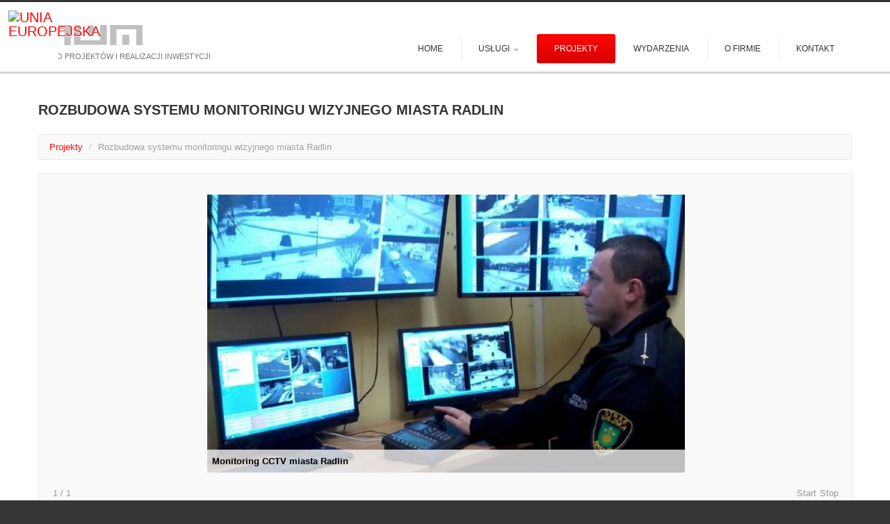

--- FILE ---
content_type: text/html; charset=utf-8
request_url: https://www.mwm.pl/projekty/38,rozbudowa-systemu-monitoringu-wizyjnego-miasta-radlin
body_size: 2604
content:
<!DOCTYPE html>
<html lang="pl">
<head>
<meta charset="utf-8">
<title>Rozbudowa systemu monitoringu wizyjnego miasta Radlin</title>
<meta http-equiv="X-UA-Compatible" content="IE=edge,chrome=1" />
<meta name="description" content="Rozbudowa systemu monitoringu wizyjnego miasta Radlin. Firma nasza ponownie uczestniczyła w budowie systemu monitoringu wizyjnego miasta Radlin. Po wykonaniu w roku 2013 etapu I inwestycji w roku 2015-16 wykonaliśmy jej II etap. W chwili obecnej Radlin posiada 31 kamer, co czyni ten system jednym z większych w regionie. Podobnie jak w większości profesjonalnych systemów przestrzeni publicznej i tu zastosowaliśmy rozwiążania naszego partnera firmy BOSCH." />
<meta name="keywords" content="mwm, projekty, esok, pływalnie projekty, projektowanie basenów, monitoring wizyjny" />
<meta name="robots" content="index, follow" />
<meta name="author" content="Softicon.pl" />
<meta name="viewport" content="width=device-width, initial-scale=1.0" />

<link rel="icon" href="/media/img/favicon.ico" type="image/x-icon">
<link rel="shortcut icon" href="/media/img/favicon.ico" type="image/x-icon" />
<link rel="stylesheet" href="/media/css/bootstrap.css" type="text/css" media="screen">
<link rel="stylesheet" href="/media/css/responsive.css" type="text/css" media="screen">
<link rel="stylesheet" href="/media/css/style.css" type="text/css" media="screen">
<link rel="stylesheet" href="/media/css/custom.css" type="text/css" media="screen">
<link href='http://fonts.googleapis.com/css?family=Open+Sans:400,600,700' rel='stylesheet' type='text/css'>
<link href='http://fonts.googleapis.com/css?family=Lato:400,700' rel='stylesheet' type='text/css'>
<script type="text/javascript" src="/media/js/jquery/jquery-1.8.1.min.js"></script>
<script type="text/javascript" src="/media/js/superfish.js"></script>
<script type="text/javascript" src="/media/js/jquery.mobilemenu.js"></script>
<script type="text/javascript" src="/media/js/jquery.easing.1.3.js"></script>
<script type="text/javascript" src="/media/js/scripts/main.js"></script>
<link type="text/css" href="/media/js/gallery/jquery.gallery.css" rel="stylesheet" media="screen" />
<link type="text/css" href="/media/css/prettyPhoto.css" rel="stylesheet" media="screen" />
<script type="text/javascript" src="/media/js/gallery/jquery.gallery.min.js"></script>
<script type="text/javascript" src="/media/js/jquery.prettyPhoto.js"></script>
<script type="text/javascript" src="/media/js/scripts/projects.js"></script>

<!--[if lt IE 8]>
  		<div style='clear: both; height: 59px; padding:0 0 0 15px; position: relative;'> <a href="http://windows.microsoft.com/en-US/internet-explorer/products/ie/home?ocid=ie6_countdown_bannercode"><img src="http://storage.ie6countdown.com/assets/100/images/banners/warning_bar_0000_us.jpg" border="0" height="42" width="820" alt="You are using an outdated browser. For a faster, safer browsing experience, upgrade for free today." /></a></div>  
 	<![endif]-->
<!--[if (gt IE 9)|!(IE)]><!-->

<!--<![endif]-->
<!--[if lt IE 9]>
    <script src="http://html5shim.googlecode.com/svn/trunk/html5.js"></script>
    <link rel="stylesheet" href="/media/css/ie.css" type="text/css" media="screen">
    <link href='http://fonts.googleapis.com/css?family=Open+Sans:400' rel='stylesheet' type='text/css'>
    <link href='http://fonts.googleapis.com/css?family=Open+Sans:600' rel='stylesheet' type='text/css'>    
    <link href='http://fonts.googleapis.com/css?family=Open+Sans:700' rel='stylesheet' type='text/css'>
    <link href='http://fonts.googleapis.com/css?family=Lato:400' rel='stylesheet' type='text/css'>
    <link href='http://fonts.googleapis.com/css?family=Lato:700' rel='stylesheet' type='text/css'>
  <![endif]-->
  
</head>

<body>

<!--============================== header =================================-->

<header>
  <div class="container">
    <div class="navbar navbar_ clearfix extra">
      <h1 class="brand">
      	<a href="/">
      		<img alt="MWM" src="/media/img/logo.gif" />
      	</a>
  		<span>Biuro Projektów i Realizacji Inwestycji</span>
	  
      	<a href="http://www.funduszeeuropejskie.gov.pl" class="img-ue"><img alt="Unia Europejska" src="https://www.funduszeeuropejskie.gov.pl/media/631/ue_flaga_naglowek.png" /></a>
		</h1>
	  
		      
      <div class="nav-collapse nav-collapse_ collapse">
        <ul class="nav sf-menu">
          <li><a href="/">Home</a></li>
          <li><a href="/uslugi">Usługi</a>
            <ul>
                            <li><a href="/uslugi/systemy-zabezpieczen-elektronicznych">Systemy <span>zabezpieczeń elektronicznych.</span></a></li>
                                <li><a href="/uslugi/architektura">Architektura</a></li>
                                <li><a href="/uslugi/systemy-uzdatniania-wody">Systemy <span>uzdatniania wody.</span></a></li>
                                <li><a href="/uslugi/informatyka-i-automatyka">Informatyka <span>i automatyka.</span></a></li>
                            </ul>
          </li>
          <li class="active"><a href="/projekty">Projekty</a></li>
          <li><a href="/wydarzenia">Wydarzenia</a></li>
          <li><a href="/firma">O firmie</a></li>
          <li><a href="/kontakt">Kontakt</a></li>
		
	


                  </ul>
        
	
        
      </div>
	    
    </div>
  </div>
  
</header>
<!--============================== content =================================-->

<div id="content">
  <div class="container">
    <div class="row">
      <div class="span12">
        <h2>Rozbudowa systemu monitoringu wizyjnego miasta Radlin</h2>
        
      	<ul class="breadcrumb">
          <li><a href="/projekty">Projekty</a> <span class="divider">/</span></li>
          <li class="active">Rozbudowa systemu monitoringu wizyjnego miasta Radlin</li>
        </ul>
        
            		<div id="service-gallery" class="ad-gallery">
                <div class="ad-image-wrapper"></div>
                <div class="ad-controls"></div>
                <div class="ad-nav">
                    <div class="ad-thumbs">
                        <ul class="ad-thumb-list">
                                                    <li>
                                <a href="http://www.mwm.pl/upload/projects/5866c8dfbe622.jpg">
            						<img src="/upload/projects/thumbs/5866c8dfbe622.jpg" alt="" title="Monitoring CCTV miasta Radlin" />
            					</a>
                            </li>
                                                    </ul>
                    </div>
                </div>
            </div>
            <br />
                    
    	<h3>Informacje o projekcie</h3>
        <table class="table table-striped margin-bot2 margin-top1">
        	<caption>Szczegóły</caption>
            <thead>
                <tr>
                    <th class="nowrap">Tytuł projektu</th>
                    <th>Lokalizacja</th>
                    <th>Status</th>
                    <th class="nowrap">Wartość projektu</th>
                    <th class="nowrap">Data oddania</th>
                    <th>Kategoria projektu</th>
                </tr>
            </thead>
            <tbody>
                <tr>
                    <td>Rozbudowa systemu monitoringu wizyjnego miasta Radlin</td>
                    <td>Radlin</td>
                    <td>Zamknięty</td>
                    <td>140 000 PLN</td>
                    <td><time datetime="2016-03-01" class="nowrap">Marzec, 2016</time></td>
                    <td>
                                            <span class="label label-success">Systemy monitoringu wizyjnego CCTV</span>
                                            </td>
                </tr>
            </tbody>
		</table>
		
		<section class="margin-bot">
        	<h4>Zakres usług</h4>
        	                <a href="/uslugi/systemy-zabezpieczen-elektronicznych" class="btn btn-success">Systemy zabezpieczeń elektronicznych.</a>
                       
        </section>        
        
        <h3>Opis projektu</h3>
        <div>Firma nasza ponownie uczestniczyła w budowie systemu monitoringu wizyjnego miasta Radlin. Po wykonaniu w roku 2013 etapu I inwestycji w roku 2015-16 wykonaliśmy jej II etap. W chwili obecnej Radlin posiada 31 kamer, co czyni ten system jednym z większych w regionie. Podobnie jak w większości profesjonalnych systemów przestrzeni publicznej i tu zastosowaliśmy rozwiążania naszego partnera firmy BOSCH.</div>
        
                
        <section class="margin-bot">
        	<h4>Do pobrania</h4>
        	<div class="row-fluid">
        		<ul class="thumbnails">
            	            	</ul>
            </div>
            <i>Brak</i>      
        </section>

      </div>
    </div>
  </div>
</div>
<!--============================== footer =================================-->

<footer>
  <div class="container clearfix">
    <div class="privacy">
    	<span>MWM Sp. z o.o. &copy; 2007 - 2026 </span><a href="/polityka_prywatnosci">Polityka prywatności i cookie</a> | 
    	<span>Wykonanie </span><a href="http://www.softicon.pl">Softicon.pl</a>
    </div>
    <img src="/media/img/logo.gif" alt="MWM Sp. z o.o." class="logo-footer" />
  </div>
</footer>	
	<div id="loader">
    	<div>Wczytywanie danych...</div>
    </div>

<script type="text/javascript" src="/media/js/bootstrap.js"></script>


</body>
</html>

--- FILE ---
content_type: text/css
request_url: https://www.mwm.pl/media/css/style.css
body_size: 5822
content:
/* CSS Document */
a[href^="tel:"] {
  color: inherit;
  text-decoration: none;
}
.img-indent {
  margin: 0 0 19px;
}
.img-indent1 {
  margin: 6px 0 15px;
}
.wrapper {
  width: 100%;
  overflow: hidden;
}
.center {
  text-align: center;
}
.clear {
  clear: both;
  line-height: 0;
  font-size: 0;
  overflow: hidden;
  height: 0;
  width: 100%;
}
.mar-top {
  margin-top: 27px;
}
/*------ header ------- */
header {
  padding: 0px;
  border-top: 3px solid #333;
  background: #ffffff;
  position: relative;
  z-index: 10;
  border-bottom: 3px solid #d3d3d3;
}
/* navbar */
.navbar_,
.navbar_ nav {
  margin: 0;
}
.navbar_ {
  padding: 29px 0 12px;
}
.navbar_ .navbar-inner_ {
  padding: 0;
  margin: 0;
  border: none;
  min-height: inherit;
  filter: progid:DXImageTransform.Microsoft.gradient(enabled = false);
}
.navbar_ .container {
  position: relative;
}
.nav-collapse_ {
  z-index: 30;
  float: right;
  margin: 0;
  position: relative;
  margin-top: 17px;
}
.navbar_ .nav {
  margin: 0;
}
.nav-collapse_ .nav li {
  margin: 0;
  padding: 0;
  position: relative;
  zoom: 1;
}
.nav-collapse_ .nav > li {
  -webkit-box-shadow: none;
  -moz-box-shadow: none;
  box-shadow: none;
  background: url(../img/border-item.gif) no-repeat 0 50%;
  margin-left: 1px;
}
.nav-collapse_ .nav > li:first-child {
  margin: 0;
  background: none;
}
.nav-collapse_ .nav li a {
  font-size: 12px;
  line-height: 18px;
}
.nav-collapse_ .nav > li > a {
  font-weight: normal;
  text-decoration: none;
  font-family: "Trebuchet MS", Arial, Helvetica, sans-serif;
  margin: 0;
  display: block;
  position: relative;
  color: #333333;
  z-index: 10;
  background: url(../img/point.png);
  padding: 12px 25px;
  text-transform: uppercase;
  -webkit-border-radius: 3px;
  -moz-border-radius: 3px;
  border-radius: 3px;
  text-shadow: none;
}
.nav-collapse_ .nav > li > a .sf-sub-indicator {
  background: url(../img/indicator.png) no-repeat 0 bottom;
  width: 7px;
  height: 4px;
  position: relative;
  display: inline-block;
  margin: -1px 0 0 6px;
  z-index: 5;
}
.nav-collapse_ .nav > li.active > a,
.nav-collapse_ .nav > li.active > a:hover {
  background-color: #ee0302;
  background-image: -moz-linear-gradient(top, #ff0302, #d50403);
  background-image: -webkit-gradient(linear, 0 0, 0 100%, from(#ff0302), to(#d50403));
  background-image: -webkit-linear-gradient(top, #ff0302, #d50403);
  background-image: -o-linear-gradient(top, #ff0302, #d50403);
  background-image: linear-gradient(to bottom, #ff0302, #d50403);
  background-repeat: repeat-x;
  filter: progid:DXImageTransform.Microsoft.gradient(startColorstr='#ffff0302', endColorstr='#ffd50403', GradientType=0);
  color: #ffffff;
  -webkit-box-shadow: 1px 1px 1px rgba(0, 0, 0, 0.1);
  -moz-box-shadow: 1px 1px 1px rgba(0, 0, 0, 0.1);
  box-shadow: 1px 1px 1px rgba(0, 0, 0, 0.1);
}
.nav-collapse_ .nav > li > a:hover {
  color: #ff0302;
  background: none;
}
.nav-collapse_ .nav > li.sfHover.active > a .sf-sub-indicator,
.nav-collapse_ .nav > li.active > a .sf-sub-indicator {
  background-position: 0 0;
}
.sub-menu > a {
  position: relative;
}
.nav-collapse_ .nav ul {
  position: absolute;
  display: none;
  width: 147px;
  left: -32px;
  top: 55px;
  list-style: none;
  zoom: 1;
  z-index: 11;
  background: #ffffff;
  padding: 7px 20px 8px;
  margin: 0;
  text-align: center;
  border: 1px solid #d3d3d3;
  border-top: none;
}
.nav-collapse_ .nav ul li {
  border-top: 1px solid #e6e6e6;
}
.nav-collapse_ .nav ul li:first-child {
  border: none;
  margin: 0;
  padding: 0;
}
.nav-collapse_ .nav ul li a {
  display: block;
  color: #696969;
  background: none;
  padding: 14px 0 11px;
  font-family: "Trebuchet MS", Arial, Helvetica, sans-serif;
  text-transform: uppercase;
}
.nav-collapse_ .nav ul li a span {
  color: #696969;
  display: block;
  font-size: 10px;
  line-height: 12px;
  text-transform: none;
}
.nav-collapse_ .nav ul ul li a {
  color: #5b5b5b;
}
.nav-collapse_ .nav > li > ul li > a:hover,
.nav-collapse_ .nav > li > ul li.sfHover > a {
  text-decoration: none;
  color: #000000;
}
.nav-collapse_ .nav ul ul {
  background: #dfe4e6;
  left: 168px;
  top: 0px;
  width: 191px;
  padding: 2px 20px 3px;
}
.nav-collapse_ .nav ul ul li {
  border-top: 1px solid #ffffff;
}
.nav-collapse_ .nav ul .sf-sub-indicator {
  background: url(../img/indicator2.png) no-repeat 0 0;
  width: 7px;
  height: 4px;
  position: absolute;
  display: block;
  top: 21px;
  left: auto;
  right: -4px;
  z-index: 5;
}
/*------ logo ------- */
.navbar_ .brand {
  margin: 0;
  display: block;
  float: left;
  padding: 4px 0 0;
}
.navbar_ .brand a {
  display: block;
}
.navbar_ .brand a:hover {
  text-decoration: none;
}
.navbar_ .brand img {
  width: 150px;
}
.navbar_ .brand span {
  display: block;
  margin-top: 6px;
  font-size: 11px;
}

/*------ h1, h2, h3, h4, h5, h6 ------- */
h1,
h2,
h3,
h4,
h5,
h6 {
  text-transform: uppercase;
  color: #333333;
  font-family: 'Lato', sans-serif;
  font-weight: bold;
  line-height: 1em;
}
header h1 {
  padding: 0;
  margin: 0;
}
h2 {
  font-size: 20px;
  padding: 42px 0 25px;
  margin: 0;
}

h3 {
  font-size: 20px;
  padding: 42px 0 25px;
  margin: 0;
}
h4 {
  font-size: 18px;
  padding: 32px 0 16px;
  margin: 0;
  text-transform: none;
}
h5 {
  font-family: Arial, Helvetica, sans-serif;
  font-size: 13px;
  margin: 0 0 3px;
  text-transform: none;
}
h5 a {
  color: #333333;
}
p {
  padding-bottom: 25px;
  margin: 0;
}
.link {
  text-decoration: none;
  display: inline-block;
  background: url(../img/mnarker-1.png) no-repeat right 0;
  padding-right: 24px;
  font-weight: bold;
  font-size: 11px;
  text-transform: uppercase;
}
.link:hover {
  text-decoration: none;
}
.img-polaroid {
  border: 1px solid #ced4d6;
  padding: 2px;
  background: #fff;
  -webkit-border-radius: 3px;
  -moz-border-radius: 3px;
  border-radius: 3px;
}

.img-ue {
  padding: 2px;
  background: #fff;
  vertical-align: top;
  width: 70px;
  height: 70px;
  position: absolute;
  left: 10px;
  top: 10px;
  display: block;
}
/*--- header end ------*/


/*------ content ------- */
#content {
  position: relative;
  padding: 0 0 30px 0;
  z-index: 5;
  background: #ffffff;
}
#content.extra-content {
  padding: 0;
}
#content ul {
  list-style: outside none;
}

.thumbnail-1 {
  border: none;
  -webkit-border-radius: 0;
  -moz-border-radius: 0;
  border-radius: 0;
  -webkit-box-shadow: none;
  -moz-box-shadow: none;
  box-shadow: none;
  padding: 0;
}

.left-0 {
  margin-left: 0 !important;
}
.overflow {
  overflow: hidden;
}
.indent-1 {
  padding-right: 0px;
}
.row-2 {
  background: #fafafa;
  border-top: 1px solid #ced4d6;
  border-bottom: 1px solid #ced4d6;
  padding-bottom: 46px;
}
.row-3 {
  background: #dfe4e6;
  border-top: 1px solid #ced4d6;
  padding-bottom: 43px;
}
.row-4 {
  background: #eff1f2;
  border-top: 1px solid #ced4d6;
  padding: 21px 0 33px;
}
.row-5 {
  background: #595d61;
  padding: 29px 0 25px;
}
.txt-1 {
  color: #333333;
  padding-bottom: 24px;
}
/*----------- list-thumbnails--------------*/
/*
.list-thumbnails {
  margin: 0;
  padding: 38px 0 9px;
}
.list-thumbnails li {
  margin-bottom: 30px;
}
.list-thumbnails .thumbnail-1 {
  position: relative;
}
.list-thumbnails .thumbnail-1 .overlay {
	display: none;
    opacity: 0.3;
    position: absolute;
    top: 0px;
    bottom: 0px;
    left: 0px;
    right: 0px;
    filter: progid:DXImageTransform.Microsoft.Alpha(opacity=30);
}
.list-thumbnails .thumbnail-1 .caption {
    position: absolute;    
    opacity: 0.6;   
    overflow: hidden;
    margin: 0px;
    padding: 0px;
    width: 264px;
    left: 3px;
    right: 0px;
	bottom: 3px !important;
    filter: progid:DXImageTransform.Microsoft.Alpha(opacity=60);
}
.list-thumbnails .thumbnail-1 .caption h4 {
    padding: 5px;
    margin: 0px;
    color: #ffffff;
}
.list-thumbnails .thumbnail-1 .caption .text {
    padding: 5px;
    margin: 0px;
}
*/
.list-thumbnails {
  margin: 0;
  padding: 38px 0 9px;
}
.list-thumbnails li {
  margin-bottom: 30px;
}
.list-thumbnails .thumbnail-1 {
  position: relative;
}

.list-thumbnails .thumbnail-1 .overlayer {
    display: none;
	position: absolute;
	top: 0;
	left: 0;	
	background: url(../img/trans-black-50.png);
	width: 100%;
	height: 100%;
}
.list-thumbnails .thumbnail-1 .overlayer h4 {
	margin: -15px 15px -10px 15px !important;
    color: #ffffff;
    overflow: hidden;
    text-overflow: ellipsis;
    white-space: nowrap;
}
.list-thumbnails .thumbnail-1 .overlayer p {
    margin: 0px 15px -15px 15px;
    color: #ffffff;
    padding-top: 5px;
    border-top: dotted 1px #fff;
}
.list-thumbnails .thumbnail-1 .overlayer a {
	margin-left: 15px;
	padding: 5px 10px;
	background: #EE0302;
	color: #fff;
	border-radius: 2px;
	-moz-border-radius: 2px;
	font-weight: normal;
	text-decoration: none;
}
.list-thumbnails .thumbnail-1 .overlayer a:hover {
	background: #fff;
	color: #EE0302;
}
.list-thumbnails .thumbnail-1 strong {
	display: block;
  font-size: 16px;
  text-transform: none;
  color: #333333;
  font-family: 'Lato', sans-serif;
  line-height: 1em;
  background: #fafafa;
margin: 0;
padding: 10px;
border: 1px solid #ced4d6;
  overflow: hidden;
  text-overflow: ellipsis;
  white-space: nowrap;
}
/*----------- list-latest-projects--------------*/
.list-latest-projects {
  margin: 0;
  margin-top: -40px;
  display: -webkit-flex; /* Safari */
  display: flex;
  -webkit-flex-direction: row;
  flex-direction: row;
  -webkit-flex-wrap: wrap;
  flex-wrap: wrap;
}
.list-latest-projects li:first-child, .list-latest-projects li:nth-child(5) {
  margin-left: 0;
  padding: 0;
  border: none;
}
/*----------- list-latest-posts--------------*/
.list-latest-posts {
  margin: 0;
}
.list-latest-posts li {
  overflow: hidden;
  border-top: 1px solid #ced4d6;
  padding-top: 18px;
  margin-top: 15px;
}
.list-latest-posts li figure {
  float: left;
  margin: 5px 20px 0 0;
}
.list-latest-posts li figure img {
  width: 70px;
}
.list-latest-posts li:first-child {
  margin: 0;
  padding: 0;
  border: none;
}
.list-latest-posts a {
  color: #333333;
  font-style: italic;
}
.list-latest-posts a:hover {
  color: #ff0302;
}
/*----------- list-1--------------*/
/*
.nav-tabs {
  margin-top: 1px;
  margin-bottom: 0;
  border: none;
}
.nav-tabs li {
  width: 137px;
  margin-right: -1px;
}
.nav-tabs li a {
  background-color: #f0f0f0;
  background-image: -moz-linear-gradient(top, #fefefe, #dadada);
  background-image: -webkit-gradient(linear, 0 0, 0 100%, from(#fefefe), to(#dadada));
  background-image: -webkit-linear-gradient(top, #fefefe, #dadada);
  background-image: -o-linear-gradient(top, #fefefe, #dadada);
  background-image: linear-gradient(to bottom, #fefefe, #dadada);
  background-repeat: repeat-x;
  filter: progid:DXImageTransform.Microsoft.gradient(startColorstr='#fffefefe', endColorstr='#ffdadada', GradientType=0);
  filter: progid:DXImageTransform.Microsoft.gradient(enabled = false);
  font-family: 'Open Sans', sans-serif;
  color: #1f1f1f;
  font-size: 14px;
  line-height: 18px;
  margin-right: 0;
  border: 1px solid #d4d4d4;
  padding: 10px 0;
  text-align: center;
}
.nav-tabs li a:hover {
  background: #fff;
  border: 1px solid #d4d4d4;
  border-bottom: 1px solid #ffffff;
}
.nav-tabs li a:focus {
  outline: none;
}
.nav-tabs > .active > a,
.nav-tabs > .active > a:hover {
  background: #ffffff;
  color: #1f1f1f;
  border: 1px solid #d4d4d4;
  border-bottom: 1px solid #ffffff;
}
*/
.tab-content .list-1 {
  width: 150px;
  margin-left: 24px;
  float: left;
}
.tab-content .list-2 {
  width: 450px;
  margin-left: 24px;
  float: left;
}
.tab-content .list-3 {
  width: 300px;
  margin-left: 24px;
  float: left;
}
.list-1, .list-2, .list-3 {
  margin: 0;
  overflow: hidden;
}
.list-1 li, .list-2 li, .list-3 li {
  line-height: 16px;
  background: url(../img/marker-2.png) no-repeat 0 7px;
  margin-bottom: 10px;
  padding-left: 12px;
}
.list-1 li a, .list-2 li a, .list-3 li a {
  font-size: 12px;
  color: #a0a0a0;
}
.list-1 li a:hover, .list-2 li a:hover, .list-3 li a:hover {
  color: #333333;
}
/*
.tab-content {
  background: #fff;
  min-height: 157px;
  padding: 24px 10px 13px 10px;
  border: 1px solid #d4d4d4;
}
*/
.tab-content {
  background: #fff;
  min-height: 250px;
  padding: 28px;
  border: 1px solid #d4d4d4;
}

.sectors .nav-pills > .active > a, .sectors .nav-pills > .active > a:hover {
    background-color: #999999; /*8c8b8b*/
    color: #FFFFFF;
}
.sectors .nav > li > a {
  color: #777777;
}
.sectors .nav > li:not(.active) > a:hover {
  text-decoration: none;
  background-color: #c0c0c0;
  font-size: 14px;
}

/*----------- box-projects--------------*/
.box-projects li {
  float: left;
  height: 100px;
  padding: 40px 45px 0;
  font-family: 'Lato', sans-serif;
  font-weight: bold;
  text-align: center;
}
.box-projects li a:hover {
  text-decoration: none;
}
.box-projects li figure {
  margin: 0 0 19px;
}
/*
.box-projects li figure img {
  height: 50px;
}
*/
.box-projects li h4 {
  font-size: 17px;
  padding: 0;
}
.box-projects li h4 span {
  text-transform: uppercase;
  font-weight: normal;
  color: #808384;
  font-size: 12px;
  display: block;
  padding-top: 4px;
}
/*----------- row-clients--------------*/
.row-clients h4 {
  padding-top: 29px;
  font-size: 20px;
}	
.row-clients .list-clients {
  overflow: hidden;
  margin: 23px 0 0 0;
  text-align: right;
}
.row-clients .list-clients li {
  float: left;
  /*height: 35px;*/
  max-height: 130px;
  background: url(../img/border-item.png) repeat-y 0 0;
  padding: 0 30px;
}
.row-clients .list-clients li:first-child {
  background: none;
}
.row-clients .list-clients li a {
  color: #808384;
}
.row-clients .list-clients li a:hover {
  text-decoration: none;
}
.row-clients .list-clients li a strong {
	display: block;
  text-align: center;
  margin-top: 15px;
  font-weight: normal;
}
/*
.row-clients .list-clients li a {
  opacity: 1;
  filter: alpha(opacity=100);
}
.row-clients .list-clients li a:hover {
  opacity: 0.7;
  filter: alpha(opacity=70);
}
*/

/*----------- block-slogan--------------*/
.block-slogan strong {
  font-family: 'Lato', sans-serif;
  font-weight: normal;
  font-size: 32px;
  line-height: 40px;
  text-shadow: 1px 1px #4f5356;
  color: #ffffff;
}
.block-slogan strong span {
  line-height: 15px;
  color: #dde6e9;
  font-size: 11px;
  display: block;
  text-transform: none;
  text-shadow: none;
}
.block-slogan img {
	width: 100%;
}

/*----------- pagination -----------*/
.pagination a {
	color: #333333;	
}

/*----------- aside--------------*/
aside {
  background: url(../img/tail-aside.gif) repeat-x 0 bottom #949ba1;
  border-top: 2px solid #b6bbbf;
  padding-bottom: 46px;
}
aside ul {
  list-style: none outside none;
}

aside .list-links {
  margin: 0;
  overflow: hidden;
}
aside .list-links li {
  line-height: 16px;
  background: url(../img/marker-2.png) no-repeat 0 7px;
  margin-bottom: 10px;
  padding-left: 12px;
}
aside .list-links li a {
  font-size: 12px;
  color: #dde6e9;
}
aside .list-links li a:hover {
  color: #ffffff;
}

aside h4 {
  padding: 45px 0 20px;
  color: #fefefe;
  text-shadow: 0 2px #797f84;
  font-size: 15px;
  text-transform: uppercase;
}
aside .txt-1 {
  font-weight: bold;
  color: #dde6e9;
  padding-bottom: 20px;
}
aside p {
  color: #dde6e9;
  padding-bottom: 28px;
}
aside .link {
  color: #3f4143;
  background: url(../img/marker-4.png) no-repeat right 0;
}
aside .link:hover {
  color: #ffffff;
}
.address {
  color: #dde6e9;
  padding-top: 2px;
  margin-bottom: 39px;
  line-height: 18px;
}
.address span {
  display: inline-block;
  width: 68px;
}
.address p {
  padding-bottom: 18px;
}
.address a {
  color: #ffffff;
}
.address .mail {
  color: #ffffff;
}
.list-soc a {
  float: left;
  margin-right: 5px;
  -webkit-border-radius: 50%;
  -moz-border-radius: 50%;
  border-radius: 50%;
  -webkit-transition: all 0.3s ease;
  -moz-transition: all 0.3s ease;
  -o-transition: all 0.3s ease;
  transition: all 0.3s ease;
}
.list-soc a img {
  -webkit-border-radius: 50%;
  -moz-border-radius: 50%;
  border-radius: 50%;
}
.list-soc a:hover {
  -webkit-box-shadow: 0 0 8px 5px rgba(255, 255, 255, 0.4);
  -moz-box-shadow: 0 0 8px 5px rgba(255, 255, 255, 0.4);
  box-shadow: 0 0 8px 5px rgba(255, 255, 255, 0.4);
}
/* Footer form */
#footer-form {
	color: #dde6e9;
}
/*----------- list-projects--------------*/
.list-projects {
  overflow: hidden;
}
/*----------- list-services--------------*/
.list-services {
  margin: 3px 0 0;
}
.list-services .row {
  margin: 0;
}
.list-services .span3 {
  float: none;
  width: auto;
  margin: 0;
}
.list-services li {
  margin-bottom: 35px;
}
.list-services li img {
  margin: 0 30px 0 0;
  float: left;
  width: 264px;
}
.list-services p {
  padding-bottom: 20px;
}

.service .list {
  display: inline-block;
}
.service .span3 {
  margin: 0;
}
.service figure {
  margin: 0 20px 20px 0;
  float: left;
}
.service figure img {
  width: 264px;
}
.service p {
  padding-bottom: 15px;
}
/*----------- list-product--------------*/
.list-product {
  margin-top: 3px;
}
.list-product li {
  margin-bottom: 30px;
}
.list-product .box-product {
  border: 1px solid #d4d4d4;
  padding: 19px;
  -webkit-border-radius: 3px;
  -moz-border-radius: 3px;
  border-radius: 3px;
  overflow: hidden;
}
.list-product .box-product section {
  padding-top: 19px;
  height: 130px; 
  position: relative;
}
.list-product .box-product section .wrapper {  
  position: absolute;
  bottom: 0;
}
.list-product .box-product a [class*=link] {
  color: #333333;
}
.list-product .box-product figure {
  margin: 0;
}
.list-product .box-product p {
  padding-bottom: 0;
}

.badge_ {
  font-family: 'Lato', sans-serif;
  font-weight: bold;
  font-size: 20px;
  line-height: 20px;
  width: 80px;
  text-align: center;
  background: #fafafa;
  float: left;
  margin: 1px 20px 0 0;
  text-shadow: none;
  color: #333333;
  padding: 3px 0 4px;
  white-space: normal;
  -webkit-border-radius: 2px;
  -moz-border-radius: 2px;
  border-radius: 2px;
  border: 1px solid #ced4d6;
  text-transform: uppercase;
}
.badge_ span {
  display: block;
  font-size: 16px;
  padding-top: 5px;
}
/*------ list-posts ------- */
.list-posts {
  margin: 2px 0 0;
}
.list-posts figure {
  float: left;
  margin: 4px 30px 0 0;
}
.list-posts figure img {
  width: 264px;
}
.list-posts > li {
  padding-top: 29px;
}
.list-posts > li:first-child {
  padding: 0;
  border: none;
}
.post-body {
  padding-top: 16px;
  overflow: hidden;
}
.post-body p {
  padding-bottom: 19px;
}
.post-body .link {
  margin-top: 7px;
}
.list-comment {
  margin: 0;
  overflow: hidden;
}
.list-comment li {
  float: right;
}
.list-comment li:first-child {
  float: left;
}
.list-comment li a {
  color: #999999;
}
/*------ list-archive ------- */
.list-archive {
  font-style: italic;
  margin: 0;
}
.list-archive dt {
  font-weight: normal;
  text-align: left;
  width: 90px;
}
.list-archive dd {
  margin-left: 90px;
  padding-bottom: 20px;
}
.list-archive dd a {
  color: #333333;
}
.list-archive dd a:hover {
  text-decoration: none;
  color: #0082c6;
}
/*------ list-services-home ------- */
.list-services-home {
  margin: 0;
  margin-top: -60px;
}
.list-services-home li:first-child {
  margin: 0;
  padding: 0;
  border: none;
}
/*------ list-news ------- */
.list-news {
  margin: 2px 0 0;
}
.list-news li img {
  width: 264px;
  float: left;
  margin: 4px 30px 0 0;
}
.list-news > li {
  padding-top: 29px;
}
.list-news > li:first-child {
  padding: 0;
  border: none;
}
.news-body {
  padding-top: 16px;
  overflow: hidden;
}
.news-body p {
  padding-bottom: 19px;
}
.news-body .link {
  margin-top: 7px;
}

.news-page {
	margin: 2px 0 0;
}
.news-page .news-body img {
  width: 264px;
  float: left;
  margin: 4px 30px 0 0;
}
.news-page .thumbnails a:hover {
	border-color: #DDDDDD;
}

.news-archive {
	text-decoration: none !important;
}
.news-archive span {
	font-size: 20px;
	text-transform: uppercase;
	color: #333333;
	font-family: 'Lato', sans-serif;
	font-weight: bold;
	line-height: 1em;
}

/***** map *****/
.map {
  margin: 3px 0 45px;
}
.map #gmap {
  border: none;
  width: 100%;
  height: 400px;
}

#gmap img {
	max-width: none;
}

/*------ mail & address------- */
.address-1 {
  margin: -2px 0 0;
}
.address-1 strong {
  display: block;
  color: #333333;
}
.address-1 span {
  display: block;
}
.address-1 p {
  padding-bottom: 19px;
}
.address-1 .border {
  margin: -6px 0 16px;
}
.mail-1 {
  color: #444444;
}
/***** contact form *****/
#contact-form {
  position: relative;
  z-index: 1;
  vertical-align: top;
  margin: 2px 0 0;
}
.txt-form {
  padding-bottom: 3px;
  display: block;
}
.coll-1,
.coll-2,
.coll-3 {
  float: left;
  width: 200px;
}
.coll-1,
.coll-2 {
  margin-right: 10px;
}

#contact-form fieldset {
  border: none;
  padding: 0;
  width: 100%;
  overflow: hidden;
  position: relative;
  z-index: 10;
}
#contact-form label {
  display: block;
  min-height: 41px;
  position: relative;
  margin: 0;
  padding: 0;
  float: left;
  width: 100%;
}
#contact-form .message {
  min-height: 138px;
  display: block !important;
  width: 100%;
}
#contact-form input,
#contact-form textarea {
  border: 1px solid #ced4d6;
  background: #ffffff;
  padding: 5px 8px 6px;
  margin: 0;
  font-size: 13px;
  line-height: 18px !important;
  color: #999999;
  outline: none;
  width: 100%;
  -webkit-box-shadow: none;
  -moz-box-shadow: none;
  box-shadow: none;
  float: left;
  -webkit-border-radius: 0;
  -moz-border-radius: 0;
  border-radius: 0;
  -webkit-box-sizing: border-box;
  -moz-box-sizing: border-box;
  box-sizing: border-box;
}
#contact-form input {
  height: 31px;
}
#contact-form input:focus,
#contact-form textarea:focus {
  -webkit-box-shadow: none;
  -moz-box-shadow: none;
  box-shadow: none;
}
#contact-form .area .error {
  float: none;
}
#contact-form textarea {
  width: 100%;
  height: 115px;
  resize: none;
  overflow: auto;
}

#contact-form .error {
  color: #f00;
  font-size: 11px;
  line-height: 1.27em;
  display: inline;
  overflow: hidden;
  padding: 2px 4px 0px 0;
  width: 100%;
  text-transform: none;
  position: absolute;
  bottom: -2px;
  left: 0;
}
#contact-form .message .error {
  bottom: 9px;
}
.buttons-wrapper {
  position: relative;
}
.buttons-wrapper button {
  margin-right: 29px;
  margin-top: 0;
}

.buttons-wrapper span {
  display: inline-block;
  font-size: 13px;
  margin-top: 7px;
}

.policy {
  margin-top: 2px;
  padding-bottom: 20px;
}
.policy p {
  padding-bottom: 22px;
}
.policy a {
  color: #ff0302;
}
.term p {
  padding-bottom: 18px;
}

.about {
  margin-top: 2px;
  padding-bottom: 20px;
}
.about p {
  padding-bottom: 17px;
}

/* block-404 */.block-404 {
  padding: 30px;
}

.box-404 h3 {
  padding: 40px 0 11px;
  color: #ff0302;
  font-size: 40px;
  text-transform: uppercase;
}
.box-404 h3 span {
  display: block;
  font-size: 20px;
  color: #333333;
}
.box-404 .txt-1 {
  font-weight: bold;
  padding-bottom: 0;
}
.box-404 p {
  padding-bottom: 15px;
}

/*--- content end ------*/
/*------ footer ------- */
footer {
  padding: 32px 0;
}
footer .logo-footer {
  margin: 15px 0 0 0;
  width: 120px;
}
footer .privacy {
  font-size: 13px;
  color: #949ba1;
  line-height: 16px;
}
footer .privacy a {
  color: #c8cfd6;
}
/*--- footer end ------*/
@media only screen and (min-width: 1200px) {
  .nav-tabs li {
    width: 169px;
  }
  .nav-tabs li a {
    padding: 10px 0 11px 34px;
    text-align: left;
  }
  .row-clients h4 {
    float: left;
  }
  .list-clients {
    float: right;
    margin-right: 40px;
  }
  .block-slogan strong {
    width: auto;
  }
  .list-services .span3 {
    width: 220px;
    margin-left: 30px;
    float: left;
  }
  .list-services .row {
    margin-left: -30px;
  }
  .list-team li {
    width: 243px;
  }
  .list-projects li {
    margin-bottom: 30px;
  }
  .coll-1,
  .coll-2,
  .coll-3 {
    width: 250px;
  }
  #contact-form label {
    display: inline-block;
  }
  .block-404 .img-404 {
    float: left;
    margin: 46px 200px 0 70px;
  }
}
@media only screen and (max-width: 979px) {
  #contact-form label {
    display: block;
  }
  #contact-form input,
  #contact-form textarea {
    width: 100%;
  }
  .navbar_ .nav-collapse_ {
    height: auto !important;
    overflow: inherit;
    clear: none;
  }
  .block-slogan strong {
    float: none;
    width: auto;
    padding-bottom: 18px;
    display: block;
  }
  .block-slogan .btn-price {
    float: none;
  }
}
@media only screen and (min-width: 768px) and (max-width: 979px) {
  .nav-collapse_ .nav > li > a {
    padding: 12px 10px;
  }
  .row-clients .list-clients li {
    padding: 0 10px;
  }
  .flickr_badge_image {
    margin: 0 2px 2px 0;
  }
  .address span {
    display: block;
  }
  .nav-tabs > li {
    width: 107px;
  }
  .tab-content .list-1, .tab-content .list-2, .tab-content .list-3 {
    margin-left: 20px;
  }
  .nav-collapse_ .nav ul {
    left: -55px;
  }
  .navbar_ .btn-navbar {
    display: none;
  }
  .nav-collapse_ .nav > li {
    float: left;
  }
  .row-list1 {
    margin: 0;
  }
  .row-list1 .row {
    margin: 0;
  }
  .row-list1 .span2 {
    float: none;
    margin: 0;
    width: auto;
  }
  .overflow.extra {
    overflow: visible;
  }
  .coll-1,
  .coll-2,
  .coll-3 {
    width: 152px;
  }
  #contact-form input,
  #contact-form textarea {
    width: 100%;
  }
  .address-1 span {
    display: block;
  }
  .block-404 {
    padding: 0 40px 5px 0;
  }
  .block-404 .img-404 {
    margin: 46px 40px 0 30px;
  }
}
@media only screen and (max-width: 767px) {
  body {
    padding: 0;
  }
  .list-latest-projects li:first-child, .list-latest-projects li:nth-child(5) {
    margin-left: 20px;
  }
  .list-services-home li:first-child {
    margin-left: 20px;
  }
  .bg-top .container,
  aside .container,
  header .container {
    padding-left: 20px;
    padding-right: 20px;
  }
  .sf-menu {
    display: none !important;
  }
  .row-top,
  .glow-nav,
  .slider,
  #content .container {
    padding-left: 20px;
    padding-right: 20px;
  }
  .navbar_ .brand,
  .navbar_ {
    float: none;
  }
  .navbar_ .nav-collapse_ {
    float: none;
    display: none;
  }
  .navbar_ .btn-navbar {
    display: none;
  }
  .select-menu {
    display: block !important;
    color: #ffffff;
    border: 1px solid #313131;
    background: #343434 !important;
    -webkit-box-shadow: none;
    -moz-box-shadow: none;
    box-shadow: none;
    position: relative;
    width: 100%;
    margin: 18px 0 0;
  }
  .select-menu option {
    padding-bottom: 4px;
  }
  .list-thumbnails {
    margin-left: -20px;
  }
  .list-thumbnails li {
    float: left;
    margin-left: 20px;
    width: 45%;
  }
  .list-thumbnails li img {
    width: 100%;
  }
  .list-projects {
    margin-left: -20px;
  }
  .list-projects .span3 {
    float: left;
    width: 30%;
    margin-left: 20px;
  }
  .list-projects .box-projects img {
    width: 100%;
  }
  /*.row-clients .list-clients li {
    float: none;
    background: none;
    text-align: center;
    padding: 10px 0;
  }*/
  .list-product .box-product figure {
    float: left;
    margin-right: 20px;
  }
  .list-product .box-product section {
    height: 160px;
  }
  .coll-1,
  .coll-2,
  .coll-3 {
    width: 100%;
    float: none;
  }
  .policy .pull-right {
    float: none;
  }
  .about .pull-right {
    float: none;
  }
  footer {
    padding-left: 20px;
    padding-right: 20px;
  }
  .block-404 {
    overflow: hidden;
    padding: 30px 0;
  }
  .block-404 .img-404 {
    float: none;
    margin: 0 0 30px;
    width: 100%;
    text-align: center;
  }
  .block-404 .img-404 img {
    display: inline-block;
  }
  .block-404 {
    margin: 0 0 27px;
  }
  #search-404 input {
    width: 100%;
  }
}
@media (max-width: 636px) {
  .list-projects .span3 {
    width: 28%;
    margin-left: 20px;
  }
  .list-projects .box-projects img {
    width: 100%;
  }
  .overflow.extra {
    overflow: visible;
  }
}
@media (max-width: 500px) {
  .nav-tabs > li {
    width: 32%;
  }
}
@media (max-width: 480px) {
  .coll-right,
  .coll-left,
  .privacy,
  .logo-footer {
    float: none;
  }
  .list-thumbnails {
    margin-left: 0px;
  }
  .list-thumbnails li {
    float: none;
    margin-left: 0px;
    width: 100%;
  }
  .list-thumbnails li img {
    width: 100%;
  }
  .privacy span {
    display: block;
  }
  .list-projects {
    margin: 0;
  }
  .list-projects .span3 {
    width: 100%;
    margin-left: 0;
    float: none;
  }
  .list-projects .box-projects img {
    width: 100%;
  }
  .list-services figure {
    float: none;
    margin: 0 0 18px;
  }
  .list-services figure img {
    width: 100%;
  }
  .list-product .box-product figure {
    float: none;
    margin-right: 0;
  }
  .list-product .box-product figure img {
    width: 100%;
  }
  .list-posts figure {
    float: none;
    margin: 6px 0 14px 0;
  }
  .list-posts figure img {
    width: 100%;
  }
  .logo-footer {
    padding-bottom: 10px;
  }
  .coll-right {
    padding-bottom: 20px;
  }
  #form1 {
    float: none;
  }
  /*
  .list-clients li {
    width: 100%;
    margin-left: 0;
    display: block;
  }*/
  #form1 a {
    float: right;
  }
  .list-latest-projects li:first-child, .list-latest-projects li:nth-child(5) {
    margin-left: 0px;
  }
  .list-latest-projects li {
    margin-top: 20px;
  }
  
  .list-services-home li:first-child {
      margin-left: 0px;
  }
  .list-services-home li {
      margin-top: 20px;
  }
}
@media (max-width: 420px) {
  .tab-content .list-1, .tab-content .list-2, .tab-content .list-3 {
    float: none;
    margin: 0;
    width: auto;
  }
  #form1 label {
    width: 100%;
    float: none;
  }
}
@media only screen and (max-width: 320px) {
  .list-team {
    margin-left: 0;
  }
  .list-team li {
    width: 100%;
  }
  .list-offers figure,
  .list-team li {
    float: none;
    margin-left: 0;
  }
  .list-offers figure img,
  .list-team li img {
    width: 100%;
  }
}
.clearfix {
  *zoom: 1;
}
.clearfix:before,
.clearfix:after {
  display: table;
  content: "";
  line-height: 0;
}
.clearfix:after {
  clear: both;
}
.hide-text {
  font: 0/0 a;
  color: transparent;
  text-shadow: none;
  background-color: transparent;
  border: 0;
}
.input-block-level {
  display: block;
  width: 100%;
  min-height: 30px;
  -webkit-box-sizing: border-box;
  -moz-box-sizing: border-box;
  box-sizing: border-box;
}

.nowrap {
	white-space: nowrap;
}


--- FILE ---
content_type: text/css
request_url: https://www.mwm.pl/media/css/custom.css
body_size: 550
content:
#loader {
	display: none;
	z-index: 10001;
	padding: 0px;
	margin: 0px;
	width: 200px;
	text-align: left;
	height: 100px;
}

#loader div {
    background: url(../img/loader.gif) no-repeat scroll 80px 20px #FFFFFF;
    border: 5px solid #d6d6d6;
    border-radius: 8px 8px 8px 8px;
    color: #828383;
    cursor: wait;
    font-size: 11px;
    height: 36px;
    line-height: 13px;
    padding-top: 54px;
    text-align: center;
    width: 190px;
}

.color-default {
	color: #999999;
}

.color-h {
	color: #333333;
}

.margin-bot {
	margin-bottom: 15px;
}
.margin-bot1 {
	margin-bottom: 10px;
}
.margin-bot2 {
	margin-bottom: -10px;
}

.margin-top {
	margin-top: 15px;
}
.margin-top1 {
	margin-top: -25px;
}

.padding-left {
	padding-left: 20px;
}

#contact_www {
	display: none;
}

table caption {
	color: #333333;
	font-family: 'Lato', sans-serif;
	font-weight: bold;
	line-height: 1em;
	font-size: 18px;
	padding: 32px 0 16px;
	text-align: left;
	text-transform: none;	
}

.breadcrumb {
	background: #f9f9f9;
	border: 1px solid #eae9e9;
}

a.flag img {
	height: 16px;
	width: 22px;
}

/* service gallery */

#service-gallery {
	background: #f9f9f9;
	border: 1px solid #eae9e9;
	width: 100%;
	padding: 30px 0 30px 0;
}

#service-gallery .ad-image-wrapper {
	width: 96%;
	margin: 0 auto;
	cursor: pointer;
}

#service-gallery .ad-thumbs .ad-thumb-list li a img {
	height: 80px;
}

#service-gallery .ad-controls {
	padding: 20px;
}

#service-gallery .ad-nav {
	width: 96%;
	margin: 0 auto;
}

--- FILE ---
content_type: application/javascript
request_url: https://www.mwm.pl/media/js/scripts/projects.js
body_size: 780
content:
function init_adgallery()
{
	var galleries = $('.ad-gallery').adGallery({
		loader_image: '/media/js/gallery/loader.gif',
		update_window_hash: false,
		width: false
	});
	
    $(".ad-gallery").on("click", ".ad-image", function() {
    	
    	var api_images = [], api_titles = [], api_descriptions = [];
    	var images = $('.ad-thumbs').find("a");
    	// pobierz pozycje aktualnie zaladowanego thumba z adgallery
    	var i = $('.ad-thumbs').find("a.ad-active").parent().index();
    	$(images).each(function(index) {
    		api_images[index] = $(this).prop("href");
    		api_titles[index] = '';
    		api_descriptions[index] = $(this).find('img').prop('title');
    	});
    	
    	var image_index;
    	$.fn.prettyPhoto({
    			theme:'facebook',
    			changepicturecallback: function() {
    				// pamietaj index aktualnego obrazka
    				var $active_image = $("#fullResImage");
    				var image_src = $active_image.prop('src');
    				image_index = $('.ad-thumbs').find("a[href='" + image_src + "']").parent().index();
    			},
    			callback: function() {
    				// po zamknieciu prettyphoto zaladuj ostatnio ogladany w pp obrazek do ag
    				galleries[0].showImage(image_index);
    			}
    	});
    	$.prettyPhoto.open(api_images, api_titles, api_descriptions);
    	// otworz prettyphoto z prawidlowym (biezacym) obrazem
    	$.prettyPhoto.changePage(i);
    });
}

$(document).ready(function() {
	
	init_adgallery();
	
	$(document).on('click', '.archive-year', function() {
		
		$(this).closest('ul').find('li').removeClass('active');
		$(this).parent().addClass('active');
    	$.ajax({
			type: "GET",
			url: $(this).attr('href')
		}).done(function(data) {
			$("#archive-content").hide().html(data).fadeIn();
		}).fail(function(error) {
			alert('Wystąpił problem: ' + error.responseText);
		});
    	
    	return false;
	});
});

--- FILE ---
content_type: application/javascript
request_url: https://www.mwm.pl/media/js/scripts/main.js
body_size: 248
content:
jQuery.fn.center = function () {
	this.css({"position":"absolute", "display":"block"});
	this.css("top", ( $(window).height() - this.height() ) / 2+$(window).scrollTop() + "px");
	this.css("left", ( $(window).width() - this.width() ) / 2+$(window).scrollLeft() + "px");
	return this;
};

$(document).ready(function(){
	
	$('#loader').on("ajaxSend", function(evt, request, settings) {
		$(this).center(); 
	}).on("ajaxComplete", function() {
		$(this).hide();
	}).on("ajaxError", function() {
		$(this).hide();
	});
	
	$('.flag').click(function() {
		return false;
	});
});